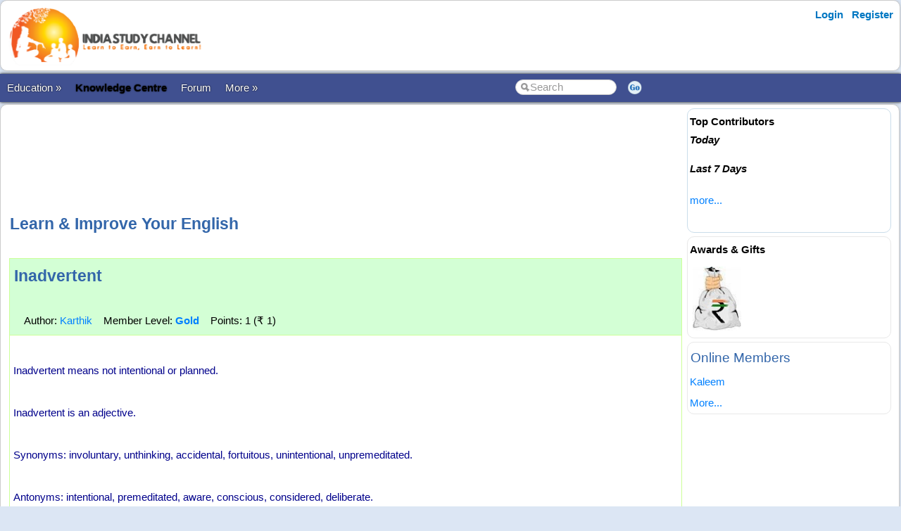

--- FILE ---
content_type: text/html; charset=utf-8
request_url: https://www.indiastudychannel.com/english/3547-Inadvertent.aspx
body_size: 13992
content:


<!DOCTYPE html PUBLIC "-//W3C//DTD XHTML 1.0 Transitional//EN" "https://www.w3.org/TR/xhtml1/DTD/xhtml1-transitional.dtd">

<html xmlns="https://www.w3.org/1999/xhtml" >

<head id="Head1"><meta http-equiv="Content-Type" content="text/html; charset=utf-8" /><meta name="viewport" content="width=device-width, initial-scale=1" /><link href="/css/styles3.css" rel="stylesheet" type="text/css" /><link rel="shortcut icon" href="/images/favicon.ico">
<meta property="og:image" content="https://www.indiastudychannel.com/images/iscbanner.png" />
<meta property="og:title" content="Improve English communication skills" />
<meta property="og:site_name" content="IndiaStudyChannel.com" />
<!-- Google Tag Manager -->
<script>(function(w,d,s,l,i){w[l]=w[l]||[];w[l].push({'gtm.start':
new Date().getTime(),event:'gtm.js'});var f=d.getElementsByTagName(s)[0],
j=d.createElement(s),dl=l!='dataLayer'?'&l='+l:'';j.async=true;j.src=
'https://www.googletagmanager.com/gtm.js?id='+i+dl;f.parentNode.insertBefore(j,f);
})(window,document,'script','dataLayer','GTM-WLJMBR4');</script>
<!-- End Google Tag Manager -->




<meta property="og:url" content="https://www.indiastudychannel.com/english/ViewEnglish.aspx?EnglishTermId=3547" />
<meta property="article:publisher" content="https://facebook.com/indiastudychannel" />
<title>
	Improve English communication skills
</title></head>

<body>


<!-- Google Tag Manager (noscript) -->
<noscript><iframe src="https://www.googletagmanager.com/ns.html?id=GTM-WLJMBR4"
height="0" width="0" style="display:none;visibility:hidden"></iframe></noscript>
<!-- End Google Tag Manager (noscript) -->


<form method="post" action="./ViewEnglish.aspx?EnglishTermId=3547" id="form1">
<div class="aspNetHidden">
<input type="hidden" name="__VIEWSTATE" id="__VIEWSTATE" value="/[base64]" />
</div>

<div class="aspNetHidden">

	<input type="hidden" name="__VIEWSTATEGENERATOR" id="__VIEWSTATEGENERATOR" value="374552A7" />
</div>
<div id="container" style="width: 100%">
    
    
    
    <!-- Header starts here -->
    <div id="header" style="width: 99%">
        <div class="logo"><a href="https://www.indiastudychannel.com"><img src="/images/logo1.png" border="0" width="300" height="89"/></a></div>

        <div class="headerAd">
            


        </div>

        <div class="loginLinks">
            <div id="login">
                <nav><ul><li id="signup"><a href="/account/Login.aspx?ReturnUrl=%2fenglish%2fViewEnglish.aspx%3fEnglishTermId%3d3547">Login</a></li> <li id="signup"><a href="/members/Register.aspx">Register</a></li></ul></nav>    
            </div>
        </div>
        
        <div class="loginLinks"></div>
        <div class="clearing">&nbsp;</div>
        
    </div> <!-- header End-->

    <div id="menuBar">
        <div id="mainMenu">
            <center>
            

                <ul>
                <li><a id='NoLink'>Education &raquo;</a><ul><li><a href='/admissions/'>Admissions</a></li><li><a href='/english/'>Learn English</a></li><li><a href='/institutes/'>Institutes</a></li><li><a href='/universities/'>Universities</a></li><li><a href='/colleges/'>Colleges</a></li><li><a href='/courses/'>Courses</a></li><li><a href='/schools/'>Schools</a></li><li><a href='/practicetests/'>Practice Tests</a></li><li><a href='/study-abroad/countries/'>Study Abroad</a></li></li></ul><li><a href='/topics/'><font color=YELLOW><b>Knowledge Centre</b></font></a></li><li><a href='/forum/'>Forum</a></li><li><a id='NoLink'>More &raquo;</a><ul><li><a href='/resources/'>Articles</a></li><li><a href='/experts/'>Ask Experts</a></li><li><a href='/jobs/'>Jobs</a></li><li><a href='/reviews/'>Reviews</a></li><li><a href='/business/category-1-study-abroad-consultants'>Study Abroad Consultants</a></li><li><a href='/social/'>Social Hub</a></li><li><a href='/newposts/'>New Posts</a></li><li><a href='/forum/123128-Post-content-and-make-money-from-ISC.aspx'>Post Content</a></li></li></ul></li></ul>
        
                </ul>
                <table>
                <tr>
                <td>
                    <input name="txtSearch" id="txtSearch" type="text" class="search" onfocus="if(this.value==this.defaultValue)this.value='';" onblur="if(this.value=='')this.value=this.defaultValue;"  value="Search" onkeypress="return OpenSearchKey(event);" /> 
                </td>
                <td>
                    <a href="javascript:OpenSearch();"><img src="/images/style3/serchgo.png" class="searchgo" /></a>
                </td>
                </tr>
                </table>
           
            </center>
        </div> <!-- Menu1 -->


        <!---secondary menu starts here-->
        
        <!---secondary menu ends-->
    </div> <!-- menuBar -->

    <div id="main_content" style="width: 99.7%"> <!--- main_content start -->
            


            <div id="content_container" style="margin-right: -320px">
                <div id="content_center" style="margin-right: 310px">             <!---center content -->
                    <br /><div id="advertisement"><center><!-- /7398446/ISC-TOP-728x90 -->
<div id='div-gpt-ad-1517410563570-4' style='height:90px; width:728px;'>
<script>
googletag.cmd.push(function() { googletag.display('div-gpt-ad-1517410563570-4'); });
</script>
</div></center></div>
                    <br />
                    
<h1>Learn & Improve Your English</h1>
<span id="ContentPlaceHolder1_lblMessage" class="v11b" style="color:Red;"></span>
<br>
<table width='100%' cellpadding="5" cellspacing=1 bgcolor="#ccff99">
	<tr class=style4 bgcolor="#d3ffd5">
		<td class='v11' colspan="3" >
			<h1>Inadvertent</h1>
			<br>
			<span id="ContentPlaceHolder1_lblAuthorText" class="v11">&nbsp;&nbsp;&nbsp;&nbsp;Author: <a href="/member/karthiknn.aspx" rel="author"><span itemprop="author">Karthik</span></a>&nbsp;&nbsp;&nbsp;&nbsp;Member Level: <B><a href='/general/MembershipLevels.aspx' Title='Total Points: 8824'>Gold</a></B>&nbsp;&nbsp;&nbsp;&nbsp;Points: 1&nbsp;(&#8377; 1)</span>
		</td>
	</tr>
	<tr bgcolor=white>
		<td class='v11' valign="top" colspan="3">
			<br>
			<span id="ContentPlaceHolder1_lblSummary" class="v11" style="color:DarkBlue;">Inadvertent means not intentional or planned.<BR><BR>Inadvertent is an adjective.<BR><BR>Synonyms: involuntary, unthinking, accidental, fortuitous, unintentional, unpremeditated.<BR><BR>Antonyms: intentional, premeditated, aware, conscious, considered, deliberate.</span>
			<br>
			<span id="ContentPlaceHolder1_lblDescription" class="v11" style="color:DarkBlue;"><BR><B>Sample Usage</B><BR><BR>The cook inadvertently put a spoon of salt instead of sugar in the coffee. <BR><BR>Durga's inadvertent reference to the crime scene led the judge to believe she was guilty.<BR><BR>I don't believe your actions were inadvertent. How could you accidentally forget my payroll checks and deposit the money into your weekend fund?<BR></span>
			<br /><br />
		</td>
	</tr>
	<tr bgcolor=white>
		<td colspan=3>
	
		</td>
	</tr>
	<tr bgcolor=white>
	    <td valign=TOP>
            <!-- /7398446/ISC-RECTANGLE-300x250 -->
<div id='div-gpt-ad-1517410563570-5' style='height:250px; width:300px;'>
<script>
googletag.cmd.push(function() { googletag.display('div-gpt-ad-1517410563570-5'); });
</script>
</div>
	    
	    </td>
	    <td colspan=2 width=600 valign=TOP>
            <table cellspacing="5">
                <tr>
	                <td bgcolor="#009900" width="15" height="15"></td>
	                <td>Next Resource: <a href='/english//english/3546-Forgo.aspx'>Forgo</a></td>
                </tr>
                <tr>
	                <td bgcolor="#0066ff" width="15" height="15"></td>
	                <td>Previous Resource: <a href='/english//english/3548-Meaning-of-Motif.aspx'>Meaning of Motif</a></td>
                </tr>
                <tr>
	                <td bgcolor="#ff0033" width="15" height="15"></td>
	                <td><h3><a href='index.aspx'>Return to Index</a></h3>
	                </td>
                </tr>
                <tr>
	                <td bgcolor="orange" width="15" height="15"></td>
	                <td><h3><a href='PostEnglish.aspx'>Post New English Language Resource</a></h3>
	                </td>
                </tr>
                <tr>
                    <td colspan=2>
                        
                    </td>
                </tr>
            </table>
    
	    </td>
	</tr>
</table>


                    <br /><center><div style='width:730px'></div></center><br />

                </div>  <!--- center content end -->
            </div>

            
            <!---rightbar--><div id="content_rightbar" style="visibility:visible;width:300px;"><div class="roundedBlock" style="border:solid 1px #caddea;" ><b><font face='Arial' color='black'>Top Contributors</font></b><BR><I style='line-height:150%'><B>Today</B></I><ul class='activeList'></ul><I><B>Last 7 Days</B></I><ul class='activeList'></ul><a href='/members/TopPerformers.aspx'><font size=1>more...</font></a><br /><br /></div><div class="roundedBlock" style="border:solid 1px #E8E8E8;" ><script language="javascript" type="text/javascript">
<!--

src = ["/images/general/cash1.jpg"]
url = ["/credits/"]

//set duration for each image
duration = 3;

ads=[]; 
ct=0;

function switchAd() 
{
var n=(ct+1)%src.length;
if (ads[n] && (ads[n].complete || ads[n].complete==null)) 
{
document["Ad_Image"].src = ads[ct=n].src;
}

ads[n=(ct+1)%src.length] = new Image;
ads[n].src = src[n];
setTimeout("switchAd()",duration*1000);
}

function doLink()
{
location.href = url[ct];
} 

onload = function()
{
if (document.images)
switchAd();
}
//-->
</script>
<b style='color:#000000'>Awards & Gifts</b><table height=110><tr><td align=center><a href="javascript:doLink();" onMouseOver="status=url[ct];return true;" onMouseOut="status=''"><img name="Ad_Image" src="/images/general/cash1.jpg" border="0"></a></td></tr></table></div><div class="roundedBlock" style="border:solid 1px #E8E8E8;" ><h3>Online Members</h3><a href="/member/kaleem001.aspx">Kaleem</a><br><a href='/general/OnlineMembers.aspx'><small>More...</small></a></div></div><!---rightbar ends-->
            

            <div class="clearing">&nbsp;</div>
    </div> <!--- main_content end -->


    <!---FOOTER starts here-->
    <div id="footer_bg"><!---FOOTER first section starts here-->
        <div id="footer_menudiv">
            <div id="footer_menu"> 
                <span class="footer_linkallfoot"><a href="/pages/educational-sites-guest-article-submission.aspx">Submit Guest Articles</a></span>&nbsp;&nbsp;&nbsp;
                <span class="footer_linkallfoot"><a href="/general/AboutUs.aspx">About Us</a></span>&nbsp;&nbsp;&nbsp;
                <span class="footer_linkallfoot"><a href="/general/ContactUs.aspx">Contact Us</a></span>&nbsp;&nbsp;&nbsp;
                <span class="footer_linkallfoot"><a href="/general/Copyrights.aspx">Copyright</a></span>&nbsp;&nbsp;&nbsp;
                <span class="footer_linkallfoot"><a href="/general/PrivacyPolicy.aspx">Privacy Policy</a></span>&nbsp;&nbsp;&nbsp;
                <span class="footer_linkallfoot"><a href="/general/TermsOfUse.aspx">Terms Of Use</a></span>&nbsp;&nbsp;&nbsp;
                <span class="footer_linkallfoot"><a href="/pages/advertise">Advertise</a></span>&nbsp;&nbsp;&nbsp;
            </div>
        </div>
    </div><!---FOOTER firts section ends here-->

    <div id="footer2nd_bg"><!---FOOTER second section starts here-->
        <div id="footer2nd_menudiv">
            <div id="footer2nd_menu">Promoted by: SpiderWorks Technologies Pvt Ltd, Kochi - India. © All Rights Reserved.</div>
        </div>
    </div><!---FOOTER second section ends here-->
    <!---FOOTER ends-->

</div> <!-- container -->

    </form>
    
    <br />
    
        
    <script src="/js/jquery.js"></script>
    <script src="/scripts/SpiderScripts.js"></script>
        
    






<div itemid="#organisation" itemprop="publisher" itemscope itemtype="https://schema.org/Organization">
    <div itemprop="logo" itemscope itemtype="https://schema.org/ImageObject">
        <meta itemprop="url" content="https://www.indiastudychannel.com/images/logo1.png">
    </div>
    <meta itemprop="url" content="https://www.indiastudychannel.com" />
    <meta itemprop="name" content="IndiaStudyChannel" />
</div>



</body>
</html>


--- FILE ---
content_type: text/css
request_url: https://www.indiastudychannel.com/css/styles3.css
body_size: 3579
content:
@charset "utf-8";

*{font-family:"Segoe UI",Arial,Helvetica,sans-serif;font-size:15px}

@media only screen 
and (max-device-width: 600px)
 { 
     object {display: none;}
     embed {display: none;}
     .logoobject {display: none;}
 }   

img {
    max-width: 98%;
    border: 0;
}


body
{
    background:#DCE6F4;
    margin:0;
    padding:0;
    line-height:200%; 
    color:#000000;
}

b
{
    font-weight:600;
    color:#000000;
}


#container {  
	background: none;
	margin: 0 auto;
	text-align: left;
	border-top-style: none;
	border-right-style: none;
	border-bottom-style: none;
	border-left-style: none;
} 

#header{
    display:inline-block;
    background-color:#FFF;
    background-repeat:repeat;
    margin-top:0px;
    margin-bottom:4px;
    padding:5px;
	
    border:#CCC 1px solid;
    -webkit-border-radius: 10px;
    -moz-border-radius: 10px;
    border-radius: 10px;

    -webkit-box-shadow: 0px 0px 4px rgba(50, 50, 50, 0.18);
    -moz-box-shadow:    0px 0px 4px rgba(50, 50, 50, 0.18);
    box-shadow:         0px 0px 4px rgba(50, 50, 50, 0.18);
	}
	
#menuBar
{
}

#main_content{
    background-color:#FFF;
    background-repeat:repeat;
    margin-top:3px;
    float:left;
    clear:left;
	
    border:#CCC 1px solid;
    -webkit-border-radius: 10px;
    -moz-border-radius: 10px;
    border-radius: 10px;

    -webkit-box-shadow: 0px 0px 4px rgba(50, 50, 50, 0.18);
    -moz-box-shadow:    0px 0px 4px rgba(50, 50, 50, 0.18);
    box-shadow:         0px 0px 4px rgba(50, 50, 50, 0.18);
	}


#content_leftbar{
	margin-right:10px;
	margin-left:10px;
	background-color:#FFF;
	margin-top:0px;
	float:left;
	}
	
#content_container{
	margin-left:2px;
    float:left;
	width:100%;
	}
	
#content_center{
	margin-left:10px;
	}
	
#content_rightbar{
	margin-left:10px;
	margin-top:0px;
	margin-right:6px;
	float:right;
	width: 300px;
    }


.clearing {
  height: 0;
  clear: both;
}


A:link, A:active { color:#0080FF; text-decoration: none;  }
A:visited { color:#3399bb; text-decoration: none;  }
A:hover { color: blue; text-decoration: underline; }


blockquote, code {margin-bottom:15px;background:#F5F5F5;border:1px dotted #DDD;padding:13px 10px 0}

h1, h2, h3, h4 {margin-top:4px;margin-left:1px;margin-bottom:4px;margin-right:3px; color:#3366aa; }

h1 {font-size:23px;font-weight:700}
h2 {font-size:21px;font-weight:600}
h3 {font-size:19px;font-weight:500}
h4 {font-size:16px;font-weight:500}

li {margin-top:0px;margin-bottom:0px; padding:0px;margin-right:-4px;}

#mainMenu {float:left;width:100%;background:#405090;box-shadow:0 0 4px #000;padding:0;margin:0;}
#mainMenu li{float:left;position:relative;padding:0;margin:0;}
#mainMenu a{color:#FFF;display:block;padding:5px 10px;text-decoration:none;text-shadow:0 0 2px #000;}
#mainMenu div{color:#FFF;display:block;padding:5px 10px;text-decoration:none;text-shadow:0 0 2px #000;}
#mainMenu ul ul{display:none;float:left;position:absolute;z-index:99999;box-shadow:0 1px 2px #000;}

#mainMenu ul ul a{background:#405090;width:175px;}

#mainMenu a:hover,
#mainMenu ul ul :hover {color:#FFF;text-decoration:underline;}
#mainMenu ul li:hover > ul{display:block;}
#mainMenu ul {list-style:none;padding:0;margin:0;}

#mainMenu div:hover{color:#FFF;text-decoration:none;}

#mainMenu a#NoLink:hover{color:#FFF;display:block;padding:5px 10px;text-decoration:none;text-shadow:0 0 2px #000}

#subMenu {width:100%;box-shadow:0 0 2px silver;padding:0;margin:0;padding:45px 10px 0px 0px}
#subMenu a{color:brown;padding:25px 10px;text-decoration:none;text-shadow:0 0 2px #fff;}
#subMenu a:hover {text-align:left; color:#fa861f; text-decoration:underline; }

.wrapper{margin:auto;width:100%;background:#FFF;border:1px solid #ccc}
.headercontent{width:100%;float:left;padding:20px}


.error, .success, .warning {font-weight: bold;}

.error {color: #FF0000;}
.success {color: darkgreen;}
.warning {color: brown;}
.editor {color:#006699;}
.bestAnswer {color:#0000FF;}
.normal {}
	
	
.logo{
	float:left;
	clear:left;
	margin: 0px 0px 0px 0px;}

.loginLinks{
	float:right;
	clear:right;
	}

.headerAd
{
    float:left;
    width:730px;
	margin: 1px 0px 0px 30px;
}

.aboveHeaderText {
	float:left;
	width:100%;background:brown;box-shadow:0 0 4px #000;padding:0;margin:0;
	}


/*--header Ends here--*/




.searchgo
{
	border:none;
	color:#999;
}

.search{
	outline:none;
	background-image:url('/images/style3/search.png');
	background-repeat:no-repeat;
	background-position:left, bottom;
	color:#999;
	padding-left:20px;
	padding-top:0px;
	width:120px;
	height: 19px;
	border: solid #CCC 1px;
	-webkit-border-radius: 15px;
    -moz-border-radius: 15px;
    border-radius: 15px;
    }
    
    
   
/*--navigation menu Ends here--*/


	
/*--content_rightbar ENDS here--*/

.roundedBlock{
    border:solid 1px #caddea;
    -webkit-border-radius: 10px;
    -moz-border-radius: 10px;
    border-radius: 10px;
    margin:5px 5px 5px 5px;
    padding:3px 3px 0px 3px;
    text-align:left;
	}
	
#widget{
	    border:solid 1px #caddea;
	    -webkit-border-radius: 10px;
        -moz-border-radius: 10px;
        border-radius: 10px;
	    margin:2px 0px 2px 0px;
	    padding:10px 3px 10px 3px;
	    text-align:left;
	}

.advertisement{
	    border:solid 1px #caddea;
	    -webkit-border-radius: 10px;
        -moz-border-radius: 10px;
        border-radius: 10px;
	    margin:0px 0px 0px 0px;
	    padding:10px 3px 10px 3px;
	    text-align:left;
	}

.advertisement_label{
	    /*border:solid 1px #caddea;*/
	    -webkit-border-radius: 10px;
        -moz-border-radius: 10px;
        border-radius: 10px;
	    margin:0px 0px 0px 0px;
	    padding:0px 0px 0px 2px;
	    text-align:left;
	}
	
.advertisement_label:before
{
    content:" Advertisements";
    color:silver;
    font-style:italic;
	margin:10px;
	padding:0px;
    /*content:url("/images/advertisement.png");
	margin:1px 1px 1px 1px;
	padding:1px 1px 1px 1px;*/
	}
	
	
/*--spacer--*/#spacer11{ height:20px; float:left; clear:left; margin:0 10px 0 10px; width:984px;}

/*--tec FOOTER starts here--*/
#footer_bg{/*--tec FOOTER first section--*/
	background-color:#2f4467;
	height:32px;
	float:left;
	width:100%;
	clear:both;}
#footer_menudiv{
	float:left;
	width:100%;}
#footer_menu{
	margin-top:2px;
	text-align:center;
	color:#FFF;
	}
.footer_linkallfoot a{
	text-decoration:none;
	color:#FFF;}
.footer_linkallfoot a:hover{
	text-decoration:none;
	color:#3fbdd9;}/*--tec FOOTER first section ends--*/
/*--tec FOOTER second section starts--*/
#footer2nd_bg{/*--tec FOOTER first section--*/
	background-color:#6d84a2;
	height:42px;
	float:left;
	width:100%;
	clear:left;}
#footer2nd_menudiv{
	float:left;
	width:100%;}
#footer2nd_menu{
	margin-top:10px;
	text-align:center;
	color:#FFF;
	}
/*--tec FOOTER ends here--*/



nav ul {
  margin: 0;
  padding: 0;
  list-style: none;
  position: relative;
  float: right;
  background:none;
  border-bottom: 1px solid #fff;
  -moz-border-radius: 3px;
  -webkit-border-radius: 3px;
  border-radius: 3px;    
}

nav li {
  float: left; 
  margin-bottom:-8px;         
}

nav #login {
  border-right: 1px solid #ddd;
  -moz-box-shadow: 1px 0 0 #fff;
  -webkit-box-shadow: 1px 0 0 #fff;
  box-shadow: 1px 0 0 #fff;  
}

nav #login-trigger,
nav #signup a {
  display: inline-block;
  *display: inline;
  *zoom: 1;
  height: 25px;
  line-height: 25px;
  font-weight: bold;
  padding: 0 8px;
  text-decoration: none;
  color: #444;
  text-shadow: 0 1px 0 #fff; 
}

nav #signup a {
  -moz-border-radius: 0 3px 3px 0;
  -webkit-border-radius: 0 3px 3px 0;
  border-radius: 0 3px 3px 0;
  color:#0077c2;
}

nav #login-trigger {
  -moz-border-radius: 3px 0 0 3px;
  -webkit-border-radius: 3px 0 0 3px;
  border-radius: 3px 0 0 3px;
  color:#0077c2;
  cursor:pointer;
}

nav #login-trigger:hover,
nav #login .active,
nav #signup a:hover {
  background: #fff;
  color:#ff7800;
}

nav #login-content {
  margin-right:70px;
  display: none;
  position: absolute;
  border-right:#CCC solid 1px;
  top: 24px;
  right: 0;
  z-index: 999;    
  background: #fff;
  background-image: -webkit-gradient(linear, left top, left bottom, from(#fff), to(#eee));
  background-image: -webkit-linear-gradient(top, #fff, #eee);
  background-image: -moz-linear-gradient(top, #fff, #eee);
  background-image: -ms-linear-gradient(top, #fff, #eee);
  background-image: -o-linear-gradient(top, #fff, #eee);
  background-image: linear-gradient(top, #fff, #eee);  
  padding: 15px 15px 5px 15px;
  -moz-box-shadow: 0 2px 2px -1px rgba(0,0,0,.9);
  -webkit-box-shadow: 0 2px 2px -1px rgba(0,0,0,.9);
  box-shadow: 0 2px 2px -1px rgba(0,0,0,.9);
  -moz-border-radius: 3px 0 3px 3px;
  -webkit-border-radius: 3px 0 3px 3px;
  border-radius: 3px 0 3px 3px;
}

nav li #login-content {
  right: 0;
  width: 150px;  
}

/*--------------------*/

#inputs input {
  background: #f1f1f1;
  padding: 6px 5px;
  margin: 0 0 5px 0;
  width: 238px;
  border: 1px solid #ccc;
  -moz-border-radius: 3px;
  -webkit-border-radius: 3px;
  border-radius: 3px;
  -moz-box-shadow: 0 1px 1px #ccc inset;
  -webkit-box-shadow: 0 1px 1px #ccc inset;
  box-shadow: 0 1px 1px #ccc inset;
}

#inputs input:focus {
  background-color: #fff;
  border-color: #e8c291;
  outline: none;
  -moz-box-shadow: 0 0 0 1px #e8c291 inset;
  -webkit-box-shadow: 0 0 0 1px #e8c291 inset;
  box-shadow: 0 0 0 1px #e8c291 inset;
}

/*--------------------*/

#login #actions {
  margin: 10px 0 0 0;
}

#login #submit {		
  background-color: #d14545;
  background-image: -webkit-gradient(linear, left top, left bottom, from(#e97171), to(#d14545));
  background-image: -webkit-linear-gradient(top, #e97171, #d14545);
  background-image: -moz-linear-gradient(top, #e97171, #d14545);
  background-image: -ms-linear-gradient(top, #e97171, #d14545);
  background-image: -o-linear-gradient(top, #e97171, #d14545);
  background-image: linear-gradient(top, #e97171, #d14545);
  -moz-border-radius: 3px;
  -webkit-border-radius: 3px;
  border-radius: 3px;
  text-shadow: 0 1px 0 rgba(0,0,0,.5);
  -moz-box-shadow: 0 0 1px rgba(0, 0, 0, 0.3), 0 1px 0 rgba(255, 255, 255, 0.3) inset;
  -webkit-box-shadow: 0 0 1px rgba(0, 0, 0, 0.3), 0 1px 0 rgba(255, 255, 255, 0.3) inset;
  box-shadow: 0 0 1px rgba(0, 0, 0, 0.3), 0 1px 0 rgba(255, 255, 255, 0.3) inset;    
  border: 1px solid #7e1515;
  float: left;
  height: 30px;
  padding: 0;
  width: 100px;
  cursor: pointer;
  font: bold 14px Arial, Helvetica;
  color: #fff;
}

#login #submit:hover,
#login #submit:focus {		
  background-color: #e97171;
  background-image: -webkit-gradient(linear, left top, left bottom, from(#d14545), to(#e97171));
  background-image: -webkit-linear-gradient(top, #d14545, #e97171);
  background-image: -moz-linear-gradient(top, #d14545, #e97171);
  background-image: -ms-linear-gradient(top, #d14545, #e97171);
  background-image: -o-linear-gradient(top, #d14545, #e97171);
  background-image: linear-gradient(top, #d14545, #e97171);
}	

#login #submit:active {		
  outline: none;
  -moz-box-shadow: 0 1px 4px rgba(0, 0, 0, 0.5) inset;
  -webkit-box-shadow: 0 1px 4px rgba(0, 0, 0, 0.5) inset;
  box-shadow: 0 1px 4px rgba(0, 0, 0, 0.5) inset;		
}

#login #submit::-moz-focus-inner {
  border: none;
}

#login label {
  float: right;
  line-height: 30px;
}

#login label input {
  position: relative;
  top: 2px;
  right: 2px;
}

/*create an account link*/
#login_links1{
	float:left;
	clear:left;
	margin:0px 10px 8px 0px;
	text-shadow: 0.1em 0.1em #FFF;
	}
.login_links11 a{
	font-weight:normal;
	color:#077b95;
	text-decoration:none;
	}
	
.login_links11 a:hover{
	font-weight:normal;
	color:#F90;
	text-decoration:none;
	}
	
hr{	
	color:#FFF;
	clear:left;}
/*-------login ends----------*/



input[type=submit] {
   border-top: 1px solid #96d1f8;
   background: #65a9d7;
   background: -webkit-gradient(linear, left top, left bottom, from(#3e779d), to(#65a9d7));
   background: -webkit-linear-gradient(top, #3e779d, #65a9d7);
   background: -moz-linear-gradient(top, #3e779d, #65a9d7);
   background: -ms-linear-gradient(top, #3e779d, #65a9d7);
   background: #65a9d7;
   padding: 5px 10px;
   -webkit-border-radius: 7px;
   -moz-border-radius: 7px;
   border-radius: 7px;
   -webkit-box-shadow: rgba(0,0,0,1) 0 1px 0;
   -moz-box-shadow: rgba(0,0,0,1) 0 1px 0;
   box-shadow: rgba(0,0,0,1) 0 1px 0;
   text-shadow: rgba(0,0,0,.4) 0 1px 0;
   color: #ffffff;
   font-size: 13px;
   text-decoration: none;
   vertical-align: middle;
    height: 35px;
}

    input[type=submit]:disabled {
        position:relative;
        top:1px;
        color: #F9F8F6;
        background: #C0C0C0;
        -webkit-box-shadow: 0 0 0 0;
        box-shadow: 0 0 0 0;
    text-shadow: 0 0 0 0;
    }
    
.myButton {
   border-top: 1px solid #96d1f8;
   background: #65a9d7;
   background: -webkit-gradient(linear, left top, left bottom, from(#3e779d), to(#65a9d7));
   background: -webkit-linear-gradient(top, #3e779d, #65a9d7);
   background: -moz-linear-gradient(top, #3e779d, #65a9d7);
   background: -ms-linear-gradient(top, #3e779d, #65a9d7);
   background: -o-linear-gradient(top, #3e779d, #65a9d7);
   padding: 7px 14px;
   -webkit-border-radius: 23px;
   -moz-border-radius: 23px;
   border-radius: 23px;
   -webkit-box-shadow: rgba(0,0,0,1) 0 1px 0;
   -moz-box-shadow: rgba(0,0,0,1) 0 1px 0;
   box-shadow: rgba(0,0,0,1) 0 1px 0;
   text-shadow: rgba(0,0,0,.4) 0 1px 0;
   color: #ffffff;
   text-decoration: none;
   vertical-align: middle;
   }

    .myButton:active, .myButton:visited, .myButton:link, .myButton:hover {
        position:relative;
        top:1px;
        color: #ffffff;
    }



.linkButton {
   border-top: 1px solid #96d1f8;
   background: #65a9d7;
   background: -webkit-gradient(linear, left top, left bottom, from(#3e779d), to(#65a9d7));
   background: -webkit-linear-gradient(top, #3e779d, #65a9d7);
   background: -moz-linear-gradient(top, #3e779d, #65a9d7);
   background: -ms-linear-gradient(top, #3e779d, #65a9d7);
   background: -o-linear-gradient(top, #3e779d, #65a9d7);
   padding: 7px 14px;
   -webkit-border-radius: 5px;
   -moz-border-radius: 5px;
   border-radius: 5px;
   -webkit-box-shadow: rgba(0,0,0,1) 0 1px 0;
   -moz-box-shadow: rgba(0,0,0,1) 0 1px 0;
   box-shadow: rgba(0,0,0,1) 0 1px 0;
   text-shadow: rgba(0,0,0,.4) 0 1px 0;
   color: #ffffff;
   text-decoration: none;
   vertical-align: middle;
   }

    .linkButton:active, .linkButton:visited, .linkButton:link, .linkButton:hover {
        position:relative;
        top:1px;
        color: #ffffff;
    }
    
    
    table.resourceBar {color:#333333;width:100%;border-width: 1px;border-color: #d4e3e5;border-collapse: collapse;}
    table.resourceBar th {background-color:#acc8cc;border-width: 1px;padding: 8px;border-style: solid;border-color: #d4e3e5;text-align:center;}
    table.resourceBar tr {background-color:#d4e3e5;}
    table.resourceBar td {border-width: 1px;padding: 8px;border-style: solid;border-color: #d4e3e5;background-color:#ffffff;}
    
    table.plainBox {color:#333333;width:100%;border-width: 1px;border-color: #d4e3e5;border-collapse: collapse;}
    table.plainBox tr {background-color:#d4e3e5;border-color: #d4e3e5;}
    table.plainBox td {border-width: 1px;padding: 8px;border-style: solid;border-color: #ffffff;background-color:#ffffff;}
    
    table.pageHeader {width:100%;border-width: 1px;border-color: #d4e3e5;border-collapse: collapse;}
    table.pageHeader th 
    {
        border-width: 1px;padding: 8px;border-style: solid;border-color: #d4e3e5;font-weight:normal;
        background: #d2ebf9; /* Old browsers */
        background: -moz-linear-gradient(top,  #d2ebf9 1%, #feffff 64%); /* FF3.6+ */
        background: -webkit-gradient(linear, left top, left bottom, color-stop(1%,#d2ebf9), color-stop(64%,#feffff)); /* Chrome,Safari4+ */
        background: -webkit-linear-gradient(top,  #d2ebf9 1%,#feffff 64%); /* Chrome10+,Safari5.1+ */
        background: -o-linear-gradient(top,  #d2ebf9 1%,#feffff 64%); /* Opera 11.10+ */
        background: -ms-linear-gradient(top,  #d2ebf9 1%,#feffff 64%); /* IE10+ */
        background: linear-gradient(to bottom,  #d2ebf9 1%,#feffff 64%); /* W3C */
        filter: progid:DXImageTransform.Microsoft.gradient( startColorstr='#d2ebf9', endColorstr='#feffff',GradientType=0 ); /* IE6-9 */
    }
    table.pageHeader tr {background-color:#d4e3e5;}
    table.pageHeader td {border-width: 1px;padding: 8px;border-style: solid;border-color: #d4e3e5;background-color:#ffffff;}
